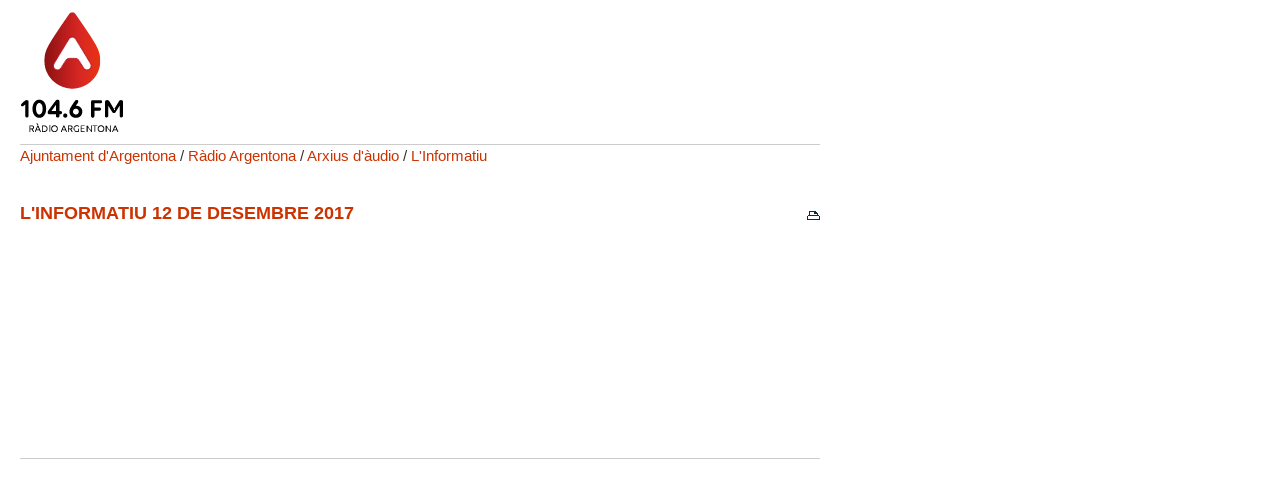

--- FILE ---
content_type: text/html; charset=ISO-8859-1
request_url: https://argentona.cat/fitxa.php?id=39379&per_imprimir=1
body_size: 11280
content:
<!DOCTYPE HTML PUBLIC "-//W3C//DTD HTML 4.01 Transitional//EN"
"http://www.w3.org/TR/html4/loose.dtd"><html lang="ca"><head><meta http-equiv="Content-Type" content="text/html; charset=iso-8859-1"><meta http-equiv="Expires" content="Mon, 26 Jul 1997 05:00:00 GMT"><meta http-equiv="Cache-Control" content="no-cache, must-revalidate"><meta http-equiv="pragma" content="nocache"><title>Ajuntament d'Argentona - L'Informatiu 12 de Desembre 2017</title><link rel="shortcut icon" type="image/vnd.microsoft.icon" href="web_favicon.ico"><link rel="icon" type="image/png" href="web_favicon.png"><meta http-equiv='Content-Style-Type' content='text/css'><meta http-equiv='Content-Script-Type' content='text/javascript'><meta name='description' lang='ca' content="Ràdio Argentona"><meta name='description' lang='es' content="Radio Argentona"><meta name='description' lang='en' content="Radio Argentona"><meta name='description' lang='fr' content="Radio Argentona"><meta name='keywords' lang='ca' content="Ràdio Argentona, comunicació, actualitat, ràdio en directe, programes"><meta name='keywords' lang='es' content="Radio Argentona, comunicación, actualidat, radio en directo, programas"><meta name='keywords' lang='fr' content="Mairie, ville, cité"><meta name='keywords' lang='en' content="City Hall, village, city, municipality"><meta name='language' content="ca"><base href='https://argentona.cat'><meta name='web_author' content='Ample24 SCCL - http://www.ample24.com'><meta name='author' content='Ajuntament d&#39;Argentona - https://argentona.cat'><meta property='og:title' content='L&#39;Informatiu 12 de Desembre 2017'><meta property='og:site_name' content='Ajuntament d&#39;Argentona'><meta property='og:url' content='https://argentona.cat/39379'><meta property='og:description' content='Ràdio Argentona'><!-- css inici --><!--[if lte IE 6]> 
      <style type='text/css'> 
         body { behavior: url('https://argentona.cat/img/htc/csshover3.htc'); } 
         img { behavior: url('https://argentona.cat/img/htc/iepngfix.htc'); }
      </style> 
      <script type='text/javascript' src='https://argentona.cat/img/htc/iepngfix_tilebg.js'></script>
      <![endif]--><!--[if lte IE 7]>
         <style>
            body { behavior: url('https://argentona.cat/img/htc/display-table.min.htc'); }
         </style>
      <![endif]-->

<script type='text/javascript' src='https://code.jquery.com/jquery-1.12.4.js'></script><script src="img/slides/slides.min.jquery.js"></script><style type='text/css'>


body, html { font-size: 16px; }
body * { 
   font-size: inherit; 
   font-family: inherit; 
   word-wrap: break-word; 
}

h1 { font-size: xx-large; }
h2 { font-size: x-large; }
h3 { font-size: large; }
h4 { font-size: medium; }
h5 { font-size: small; }
h6 { font-size: x-small; }

table, th, td { border-collapse: collapse; empty-cells: show; }

.sinopsi, .tall, .cos { clear: both; overflow: hidden; }

a.nolink { cursor: default; }

a.anchorTornada { padding-right: 14px; background: #fff url(img/link_amunt.gif) no-repeat center right; font-weight: normal; font-size: x-small; float: right; text-transform: none; }
a.ttdins { padding: 0; background-image: none; }
a label { cursor: pointer; }

abbr { cursor: help; }


   a.targetblank   { padding-right: 14px; background: transparent url(img/target_blank.gif)   no-repeat center right; }
   a.linkavall     { padding-right: 14px; background: transparent url(img/link_avall.gif)     no-repeat center right; }
   a.linkamunt     { padding-right: 14px; background: transparent url(img/link_amunt.gif)     no-repeat center right; }
   a.linkemail     { padding-right: 14px; background: transparent url(img/link_email.gif)     no-repeat center right; }
   a.linktel       { padding-right: 14px; background: transparent url(img/link_tel.png)       no-repeat center right; }
   a.linknota      { padding-right: 14px; background: transparent url(img/link_nota.gif)      no-repeat center right; cursor: help; }
   a.linkextern    { padding-right: 14px; background: transparent url(img/link_extern.gif)    no-repeat center right; }
   a.linkmapag     { padding-right: 11px; background: transparent url(img/link_mapag.gif)     no-repeat center right; }
   a.linkcomprimit { padding-right: 14px; background: transparent url(img/link_comprimit.gif) no-repeat bottom right; padding-top: 3px; }
   a.linkpdf       { padding-right: 22px; background: transparent url(img/link_pdf.gif)       no-repeat bottom right; padding-top: 3px; }
   a.linkdoc       { padding-right: 22px; background: transparent url(img/link_doc.gif)       no-repeat bottom right; padding-top: 3px; }
   a.linkxls       { padding-right: 22px; background: transparent url(img/link_xls.gif)       no-repeat bottom right; padding-top: 3px; }
   

p, ul { margin: 1em 0px 0px 0px; } 
ol { margin-top: 1em; margin-bottom: 0px; }
p:first-child, ul:first-child, ol:first-child { margin-top: 0px; }
p + div, p + table { margin-top: 1em; }
p:first-child + div, p:first-child + table { margin-top: 0px; }
p > img.tips { margin-top: 1em; }

.tipstitol { display: block; }
.tipstitol + p { margin-top: 0px; }

iframe, audio, video { display: block; clear: both; overflow: hidden; border: 0; padding: 0; margin: 0; }
video { max-width: 100%; height: auto; }

li { margin-bottom: 0.7em; }

address { font-style: normal; }
form { display: inline; }

a img { border: none; }

img.nofloat { vertical-align: middle; }

figure.image {
        display: inline-block;
        border: 1px solid #ccc;
        margin: 0 2px 0 1px;
        background: #f9f9f9;
   text-align: center;
}

@media screen and (min-width: 600px) {
   div.floatleft,
   p.floatleft,
   figure.align-left,
   img.align-left,
   img.floatleft,  
   img[style*='float: left;']  { 
      display: block; 
      margin: 0.3em 1em 0.4em 0; 
      clear: both; 
      float: left;  
   }

   div.floatright,
   p.floatright,
   figure.align-right,
   img.align-right,
   img.floatright, 
   img[style*='float: right;'] { 
      display: block; 
      margin: 0.3em 0 0.4em 1em; 
      clear: both; 
      max-width: 60%;
      float: right; 
   }
}

@media screen and (max-width: 599px) {
   div.floatleft,
   p.floatleft,
   figure.align-left,
   img.align-left,
   img.floatleft,  
   img[style*='float: left;']  { 
      display: block; 
      margin: 5px auto; 
      clear: both; 
      float: none !important;  
   }

   div.floatright,
   p.floatright,
   figure.align-right,
   img.align-right,
   img.floatright, 
   img[style*='float: right;'] { 
      display: block; 
      margin: 5px auto; 
      clear: both; 
      float: none !important; 
   }
}

figure.image.align-center {
   display: table;
   margin-left: auto;
   margin-right: auto;
}

figure.image img {
        margin: 8px 8px 0 8px;
}

figure.image figcaption {
        margin: 6px 8px 6px 8px;
        text-align: center;
}
 
div.fotopeu { padding: 2px 0px; }
div.fotoambpeu { border-bottom: 1px solid #ccc; margin-bottom: 10px; }
div.fotoambpeu .fotopeulink { float: right; display: block; width: 22px; height: 18px; background: url(img/sencera1.png) right center no-repeat; text-decoration: none; }
div.fotoambpeu .fotopeulink:hover { background-image: url(img/sencera2.png); text-decoration: none; }
div.fotoambpeu .fotopeutxt { color: #999; line-height: 18px; }

.dnone { display: none; }
.dinline { display: inline; }
.dblock { display: block; }
.clear { clear: both; }
.underline { text-decoration: underline; }
.line-through { text-decoration: line-through; }

strong, b { font-weight: 700; }

strong[data-gruix='100'] { font-weight: 100; }
strong[data-gruix='200'] { font-weight: 200; }
strong[data-gruix='300'] { font-weight: 300; }
strong[data-gruix='400'] { font-weight: 400; }
strong[data-gruix='500'] { font-weight: 500; }
strong[data-gruix='600'] { font-weight: 600; }
strong[data-gruix='700'] { font-weight: 700; }
strong[data-gruix='800'] { font-weight: 800; }
strong[data-gruix='900'] { font-weight: 900; }


.smallcaps { font-variant: small-caps; }
.monospace { font-family: Courier, 'Lucida Console', monospace; }

.div_left  { display: block; overflow: hidden; clear: left; float: left;  width: 40%; margin: 5px 10px 5px 0px; padding: 4px 6px; border: 1px solid #999; }
.div_right { display: block; overflow: hidden; clear: right; float: right; width: 40%; margin: 5px 0px 5px 10px; padding: 4px 6px; border: 1px solid #999; }

.bloc_dreta    { clear: both; float : right; width : 40%; border : 1px solid #999; padding : 6px; margin : 0px 0px 0px 8px; }
.bloc_esquerra { clear: both; float : left; width : 40%; border : 1px solid #999; padding : 6px; margin : 0px 8px 0px 0px; }



.PX1px { font-size: 0.063rem; }
.PX2px { font-size: 0.125rem; }
.PX3px { font-size: 0.188rem; }
.PX4px { font-size: 0.250rem; }
.PX5px { font-size: 0.313rem; }
.PX6px { font-size: 0.375rem; }
.PX7px { font-size: 0.438rem; }
.PX8px { font-size: 0.500rem; }
.PX9px { font-size: 0.563rem; }
.PX10px { font-size: 0.625rem; }
.PX11px { font-size: 0.688rem; }
.PX12px { font-size: 0.750rem; }
.PX13px { font-size: 0.813rem; }
.PX14px { font-size: 0.875rem; }
.PX15px { font-size: 0.938rem; }
.PX16px { font-size: 1.000rem; }
.PX17px { font-size: 1.063rem; }
.PX18px { font-size: 1.125rem; }
.PX19px { font-size: 1.188rem; }
.PX20px { font-size: 1.250rem; }
.PX21px { font-size: 1.313rem; }
.PX22px { font-size: 1.375rem; }
.PX23px { font-size: 1.438rem; }
.PX24px { font-size: 1.500rem; }
.PX25px { font-size: 1.563rem; }
.PX26px { font-size: 1.625rem; }
.PX27px { font-size: 1.688rem; }
.PX28px { font-size: 1.750rem; }
.PX29px { font-size: 1.813rem; }
.PX30px { font-size: 1.875rem; }
.PX31px { font-size: 1.938rem; }
.PX32px { font-size: 2.000rem; }
.PX33px { font-size: 2.063rem; }
.PX34px { font-size: 2.125rem; }
.PX35px { font-size: 2.188rem; }
.PX36px { font-size: 2.250rem; }
.PX37px { font-size: 2.313rem; }
.PX38px { font-size: 2.375rem; }
.PX39px { font-size: 2.438rem; }
.PX40px { font-size: 2.500rem; }
.PX41px { font-size: 2.563rem; }
.PX42px { font-size: 2.625rem; }
.PX43px { font-size: 2.688rem; }
.PX44px { font-size: 2.750rem; }
.PX45px { font-size: 2.813rem; }
.PX46px { font-size: 2.875rem; }
.PX47px { font-size: 2.938rem; }
.PX48px { font-size: 3.000rem; }
.PX49px { font-size: 3.063rem; }
.PX50px { font-size: 3.125rem; }
.PX51px { font-size: 3.188rem; }
.PX52px { font-size: 3.250rem; }
.PX53px { font-size: 3.313rem; }
.PX54px { font-size: 3.375rem; }
.PX55px { font-size: 3.438rem; }
.PX56px { font-size: 3.500rem; }
.PX57px { font-size: 3.563rem; }
.PX58px { font-size: 3.625rem; }
.PX59px { font-size: 3.688rem; }
.PX60px { font-size: 3.750rem; }
.PX61px { font-size: 3.813rem; }
.PX62px { font-size: 3.875rem; }
.PX63px { font-size: 3.938rem; }
.PX64px { font-size: 4.000rem; }
.PX65px { font-size: 4.063rem; }
.PX66px { font-size: 4.125rem; }
.PX67px { font-size: 4.188rem; }
.PX68px { font-size: 4.250rem; }
.PX69px { font-size: 4.313rem; }
.PX70px { font-size: 4.375rem; }
.PX71px { font-size: 4.438rem; }
.PX72px { font-size: 4.500rem; }
.PX73px { font-size: 4.563rem; }
.PX74px { font-size: 4.625rem; }
.PX75px { font-size: 4.688rem; }
.PX76px { font-size: 4.750rem; }
.PX77px { font-size: 4.813rem; }
.PX78px { font-size: 4.875rem; }
.PX79px { font-size: 4.938rem; }
.PX80px { font-size: 5.000rem; }
.PX81px { font-size: 5.063rem; }
.PX82px { font-size: 5.125rem; }
.PX83px { font-size: 5.188rem; }
.PX84px { font-size: 5.250rem; }
.PX85px { font-size: 5.313rem; }
.PX86px { font-size: 5.375rem; }
.PX87px { font-size: 5.438rem; }
.PX88px { font-size: 5.500rem; }
.PX89px { font-size: 5.563rem; }
.PX90px { font-size: 5.625rem; }
.PX91px { font-size: 5.688rem; }
.PX92px { font-size: 5.750rem; }
.PX93px { font-size: 5.813rem; }
.PX94px { font-size: 5.875rem; }
.PX95px { font-size: 5.938rem; }
.PX96px { font-size: 6.000rem; }
.PX97px { font-size: 6.063rem; }
.PX98px { font-size: 6.125rem; }
.PX99px { font-size: 6.188rem; }
.PX100px { font-size: 6.250rem; }
.PX101px { font-size: 6.313rem; }
.PX102px { font-size: 6.375rem; }
.PX103px { font-size: 6.438rem; }
.PX104px { font-size: 6.500rem; }
.PX105px { font-size: 6.563rem; }
.PX106px { font-size: 6.625rem; }
.PX107px { font-size: 6.688rem; }
.PX108px { font-size: 6.750rem; }
.PX109px { font-size: 6.813rem; }
.PX110px { font-size: 6.875rem; }
.PX111px { font-size: 6.938rem; }
.PX112px { font-size: 7.000rem; }
.PX113px { font-size: 7.063rem; }
.PX114px { font-size: 7.125rem; }
.PX115px { font-size: 7.188rem; }
.PX116px { font-size: 7.250rem; }
.PX117px { font-size: 7.313rem; }
.PX118px { font-size: 7.375rem; }
.PX119px { font-size: 7.438rem; }
.PX120px { font-size: 7.500rem; }
.PX121px { font-size: 7.563rem; }
.PX122px { font-size: 7.625rem; }
.PX123px { font-size: 7.688rem; }
.PX124px { font-size: 7.750rem; }

.xx_small  { font-size: xx-small; }
.x_small   { font-size: x-small; }
.small     { font-size: small; }
.medium    { font-size: medium; }
.large     { font-size: large; }
.x_large   { font-size: x-large; }
.xx_large  { font-size: xx-large; }
.smaller   { font-size: smaller; }
.larger    { font-size: larger; }

span.tips_anotacio { position: relative; z-index: 25; text-decoration: none; }
span.tips_anotacio:hover { z-index: 26; background-color: transparent;}
span.tips_anotacio span.anotacio-tit { 
   white-space: nowrap; 
   background: #def url(img/anotacio.gif) center right no-repeat; 
   border: 1px solid #def; 
   padding: 0px 14px 0px 1px; 
   cursor: help; 
}
span.tips_anotacio:hover span.anotacio-tit { background-color: #cde; border: 1px solid #bcd; padding: 0px 14px 0px 1px; }
span.tips_anotacio span.anotacio-par { display: none; }
span.tips_anotacio span.anotacio-def { display: none; font-size: small; }
span.tips_anotacio.hover span.anotacio-def { 
  display: block; 
  padding: 3px; 
  border: 1px solid #cba; 
  background-color: #fed;
  color: #666;
  margin-left: 0em;
  margin-top: 0em;
  position: absolute;
  top: 1.5em;
  left: 0em;
  width: 20em;
}

p.tips_list_item { 
   display: list-item; 
   margin-left: 2em; 
}

hr { margin: 10px 0px; padding: 0px; border: 0px solid #000; border-bottom-width: 1px; }
hr.doble { padding-top: 1px; border-top-width: 1px; }

.right   { text-align: right; }
.left    { text-align: left; }
.center  { text-align: center; }
.justify { text-align: justify; }
.full    { text-align: justify; }

blockquote { 
   color: #666;
   margin: 50px 0px 50px 80px;
   font-size: x-large;
   font-style: italic;
   position: relative;
}

blockquote::before {
    content: '\201d';
    font-family: georgia, times, serif;
    color: #CCC;
    font-size: 7em;
    font-weight: 900;
    opacity: .3;
    position: absolute;
    top: -.25em;
    left: -.2em;
}


table.voraNNN, table.voraNNN th, table.voraNNN td { border: 1px solid; border-collapse: collapse; padding: 1px 2px; }
table.vora000, table.vora000 th, table.vora000 td { border-color: #000; }
table.vora333, table.vora333 th, table.vora333 td { border-color: #333; }
table.vora666, table.vora666 th, table.vora666 td { border-color: #666; }
table.vora999, table.vora999 th, table.vora999 td { border-color: #999; }
table.voraCCC, table.voraCCC th, table.voraCCC td { border-color: #CCC; }
table.voraFFF, table.voraFFF th, table.voraFFF td { border-color: #FFF; }

ul.UL1, ul.UL2, ul.UL3, ul.UL2 ul, ul.UL3 ul, ul.UL1 li, ul.UL2 li, ul.UL3 li { margin: 0; padding: 0; } 
ul.UL1 ul.nivell1 { display: none; }
ul.UL2 ul.nivell2 { display: none; }
ul.UL3 ul.nivell3 { display: none; }

li.fitxa_solsnom .cos_fitxa { display: none; }

.xdebug-error { position: relative; z-index: 9999; }



@media print { #JSIMPRIMIR { display: none; }}
#JSIMPRIMIR img { float: right; margin-left: 5px; background-image: url(img/print1.gif); }
#JSIMPRIMIR img:hover { background-image: url(img/print2.gif); }

      .translated-ltr #gttt_1,
      .translated-ltr #ESENFR { 
         display: none !important; 
      }
      .gttt { z-index: 24; position: relative; display: inline-block; overflow: visible; }
      .gttt .gttt_info, .gttt:hover .gttt_info { z-index: 25; position: absolute; top: 0px; left: 0px; text-align: left; }
      .gttt_titol { position: relative; z-index: 26; }
      .gttt_info_n { height: 12em; display: block; white-space: nowrap; border: 1px solid #666; background-color: #fff; padding: 2px; }
      .gttt_info_n { width: 12em; overflow: auto; overflow-x: hidden; overflow-y: auto; }
      .gttt_info_n a, .gttt_info_n span.gt_ico { padding: 0px 4px; color: #000; } 
      .gttt_info_n a:hover { background-color: #ccc; color: #000; }
      .gttt_info_n a span.gt_codi { font-family: monospace; }
      
         .gttt .gttt_info { display: none; }
         .gttt:hover .gttt_info { display: block; }
         
</style>

<style type='text/css'>
   
   

.per_t_classe { color: #fff; display: inline-block; font-weight: bold; padding: 2px 4px; text-align: center; }

.T9_FFBA00 { color: #fff; background-color: #FFBA00; }
.T9_78B234 { color: #fff; background-color: #78B234; }
.T9_FE8555 { color: #fff; background-color: #FE8555; }
.T9_62A2D2 { color: #fff; background-color: #62A2D2; }
.T9_8972D2 { color: #fff; background-color: #8972D2; }

.per_tag_classe { display: inline-block; border-top: 2px solid #fff; font-weight: bold; text-transform: uppercase; }

.tag_323E34 { color: #323E34; border-color: #323E34; }
.tag_F0C53B { color: #F0C53B; border-color: #F0C53B; }
.tag_409EFF { color: #409EFF; border-color: #409EFF; }
.tag_0C3D82 { color: #0C3D82; border-color: #0C3D82; }
.tag_7C5DE7 { color: #7C5DE7; border-color: #7C5DE7; }
.tag_35CC80 { color: #35CC80; border-color: #35CC80; }
.tag_008045 { color: #008045; border-color: #008045; }
.tag_A4CD41 { color: #A4CD41; border-color: #A4CD41; }
.tag_738D1B { color: #738D1B; border-color: #738D1B; }
.tag_FF9C45 { color: #FF9C45; border-color: #FF9C45; }
.tag_7F2010 { color: #7F2010; border-color: #7F2010; }
.tag_CE4A35 { color: #CE4A35; border-color: #CE4A35; }
.tag_FF8675 { color: #FF8675; border-color: #FF8675; }
.tag_7D365D { color: #7D365D; border-color: #7D365D; }
.tag_F4B20A { color: #F4B20A; border-color: #F4B20A; }


.per_cc_classe { color: #fff; display: inline-block; padding: 2px 4px; text-align: center; }
.cc132_FFBA00 { color: #fff; background-color: #FFBA00; }
.cc132_78B234 { color: #fff; background-color: #78B234; }
.cc132_FE8555 { color: #fff; background-color: #FE8555; }
.cc132_62A2D2 { color: #fff; background-color: #62A2D2; }
.cc132_8972D2 { color: #fff; background-color: #8972D2; }
.cc132_801F0F { color: #fff; background-color: #801F0F; }
.cc132_173C80 { color: #fff; background-color: #173C80; }



.tipstitol0  {
   display: block;
   clear: both;
}
.tipstitol0 .ttdins {
   display: inline-block;
   font-weight: 600; 
   font-size: 18px;
   color: #ff9900; 
   text-transform: uppercase;
   text-decoration: none;
}
.tipstitol0 a.ttdins:hover { 
   color: #2c322c !important; 
}



.tipstitol1 {
   display: block;
   clear: both;
}
.tipstitol1 .ttdins {
   display: inline-block;
   font-weight: 600; 
   font-size: 18px;
   color: #2c322c;
   text-transform: uppercase;
   text-decoration: none;
}
.tipstitol1 a:hover { 
   color: #ff9900; 
}

.tipstitol2 .ttdins {
   display: block;
   clear: both;
   font-family: 'Titillium Web', arial, sans-serif;
   font-weight: 600;
   text-transform: uppercase;
   text-decoration: none;
   text-align: center;
   padding: .375rem .75rem;
   font-size: 1rem;
   line-height: 1.5;
   border-radius: .25rem;
   margin-bottom: .5em; 
   background-color: #cc3300;
   color: #FFFFFF;
}
.tipstitol2 a.ttdins:hover { 
   background-color: #8C2300 !important; 
   color: #FFFFFF !important; 
}


.tipstitol3,
.tipstitol4 {
   display: inline-block;
   margin-left: .25rem; 
   margin-right: .25rem; 
}

.tipstitol3 .ttdins,
.tipstitol4 .ttdins {
   display: inline-block;
   font-family: 'Titillium Web', arial, sans-serif;
   font-weight: 600;
   text-transform: uppercase;
   text-decoration: none;
   padding: .375rem .75rem;
   font-size: 1rem;
   line-height: 1.5;
   border-radius: .25rem;
}

.tipstitol3 .ttdins { 
   background-color: #DDDDDD; 
   color: #000000; 
 }
.tipstitol4 .ttdins { 
   background-color: #2C322C; 
   color: #FFFFFF; 
}

.tipstitol3 a:hover,
.tipstitol4 a:hover { 
   background-color: #999999; 
   color: #FFFFFF !important; 
 }



.tipstitol5 {
   display: block;
}
.tipstitol5 .ttdins {
   display: inline-block;
   clear: both;
   font-weight: 600; 
   font-size: 18px;
   color: #359444; 
   text-transform: uppercase;
   text-decoration: none;
}
.tipstitol5 a:hover { 
   color: #FF9900; 
}

.tipstitol6 {
   display: inline-block;
}

.tipstitol6 .ttdins {
   display: inline-block;
   margin-left: .25rem; 
   margin-right: .25rem; 
   padding: .375rem .5rem;
   line-height: 1.5;
   font-family: 'Titillium Web', arial, sans-serif;
   font-size: 15px;
   font-weight: 400;
   border-radius: .25rem;
   background-color: #2C322C;
   color: #FFFFFF;
   text-transform: uppercase;
   text-decoration: none;
   text-align: center;
}

.tipstitol6 a.ttdins:hover {
   background-color: #999999 !important;
   color: #FFFFFF !important;
}


   
   
    b, strong { font-weight: 600!important; }
   
    div.popup {
        width: 320px;
    }
    div.popup .filtre div {
        margin-top: 0 !important;
    }
    .justify { text-align: left !important; }

    #avissos a { color:#2E322F!important; }
    
    
    /*
    ################
        RESPONSIVE ANGEL
    ################
    */
    /*html {
    -webkit-box-sizing: border-box;
    -moz-box-sizing: border-box;
    box-sizing: border-box;

    }
    *, *:before, *:after {
    -webkit-box-sizing: inherit;
    -moz-box-sizing: inherit;
    box-sizing: inherit;

    }*/

    iframe, object, embed { max-width: 100%; }
    .resum img, .cos img, .cos_fitxa img, .agenda img, img.dusuari, 
    img.floatright, img.floatleft, img.nofloat { max-width: 100%; height: auto;  }
    .resum table, .cos table, .cos_fitxa table, .presentacio table, .estructura table, .estructura2 table { width: 100%; }
    div.pertable { overflow-x: auto; }

    .go-top {
        position: fixed;
        bottom: 1em;
        right: 1em;
        display: none;
    }
    
    
   
   html { background-color: #fff; }
   body { 
      font-family: 'Titillium Web', arial, sans-serif; 
      padding: 0px; margin: 0px; 
      background-color: #fff;
      color: #333; 
      font-size: 15px;
      line-height: 1.428;
   }
   
   .publicada {
      font-size: 14px !important;
      color: #909a91;
      margin-top: .5em;
   }
   div.perimprimir img {
      padding-top: 8px;
      padding-right: .5em;
   }
   .perimprimir {
      text-align: right;
   }
   body.perimprimir {
      text-align: left;
   }
   
   a { text-decoration: none; color: #cc3300; }
   a:hover { color: #8C2300 !important; text-decoration: none; }
   a.linkmapag { padding: 1px 18px 1px 0px; background-image: url(grafics2018/aqui.png); }
   a.linkmapag { padding: 1px 18px 1px 0px; background-image: url(grafics2018/aqui.png); }
   a.linkpdf { background-image: url(grafics2018/link_pdf.png); }
   a.linkdoc { background-image: url(grafics2018/link_doc.png); }
   a.linkxls { background-image: url(grafics2018/link_xls.png); }

   a.linkavall     { background-image: url(grafics2018/link_avall.png); padding-right: 20px; }
   a.linkamunt     { background-image: url(grafics2018/link_amunt.png); padding-right: 20px; }

   div.fotoambpeu { border-bottom: 2px solid #E2E2E2; }

   img { max-width: 100%; height: auto; }
   iframe, object, embed { max-width: 100%; }
   
   hr { margin: 0; margin-top: 1rem; margin-bottom: 1rem; border-color: #b9c0ba !important; }
   
   .btn-argentona { display: block; color: #fff; background-color: #cc3300; border-color: #cc3300; text-transform: uppercase; font-weight: 600; margin-bottom: .5em; }
   .btn-argentona:hover { color: #fff !important; background-color: #8C2300; border-color: #8C2300; }
   .btn-argentona2 { color: #2c322d; background-color: #fff; border-color: #fff; text-transform: uppercase; font-weight: 400; padding: .375rem 0; }
   .btn-argentona2:hover { color: #ff9900 !important; }
   .btn-argentona4, .btn-argentona4 a { color: #fff; background-color: #2c322c; border-color: #2c322c; text-transform: uppercase; font-weight: 400; }
   .btn-argentona4:hover, .btn-argentona4 a:hover { color: #ccc !important; }
   .form_pregunta .btn-argentona { display: inline; }
   
    /*
    ################
        GENERALS I AUXILIARS
    ################
    */
    * {
        font-size: 15px;
        line-height: 1.428;
    }
    
    .TITOL2 {
        color: #2c322c;
        font-size: 18px;
        font-weight: 600;
    }
    .MT1 { margin-top: 1em; }
    .MT2 { margin-top: 2em; }
    .MB03 { margin-bottom: .3em; }
    .MB1 { margin-bottom: 1em; }
    .MB2 { margin-bottom: 2em; }
    .PB2 { padding-bottom: 2em;}
    .P1 { padding: 1em; }
    .LINIA { border-top: 1px solid #909A91; height: 1px; }
    
    .btn-facebook { background: url(grafics2018/afacebook1.png) no-repeat 0 0; width: 30px; height: 29px; }
    .btn-facebook:hover { background-image: url(grafics2018/afacebook2.png); background-color: transparent; border-color: #fff; }
    .btn-twitter { background: url(grafics2018/atwitter1.png) no-repeat 0 0; width: 30px; height: 29px; }
    .btn-twitter:hover { background-image: url(grafics2018/atwitter2.png);  background-color: transparent; border-color: #fff; }
    .btn-instagram { background: url(grafics2018/ainstagram1.png) no-repeat 0 0; width: 30px; height: 29px; }
    .btn-instagram:hover { background-image: url(grafics2018/ainstagram2.png); background-color: transparent; border-color: #fff; }
    .btn-rss { background: url(grafics2018/arss1.png) no-repeat 0 0; width: 30px; height: 29px; }
    .btn-rss:hover { background-image: url(grafics2018/arss2.png); background-color: transparent; border-color: #fff; }
    

    
    /*
    ################
        CAPSALERA
    ################
    */
    #CAPSALERA {
        padding-top: .2em;
    }
    #CAPSALERA #CAPTRANS {
        margin-top: 1em;
    }
    
    
    
    
    
    /*
    ################
        TITOLS
    ################
    */
    .TITOLBLOC,
    .titol-interior {
        font-size: 24px;
        font-weight: 600;
        text-transform: uppercase;
    }
    .TITOLBLOC a {
        color: #000;
    }



    /*
    ################
        MENUS LATERALS DE PORTADA
    ################
    */
    .MENULATERALPORTADA .UL1 {
        list-style-type: none;
    }
    .MENULATERALPORTADA .UL1 a {
        text-transform: uppercase;
        color: #535f55;
    }

        
        


    /*
    ################
        GOOGLE TRANSLATE; CERCADOR I XARXES
    ################
    */
    #TRANS { margin: 0; padding: 0; text-align: left; }
    #TRANS span.GT { margin-right: 10px; color: #333; vertical-align: middle; }
    #TRANS a.GT { color: #666; }
    #TRANS ul { list-style-type: none; padding-left: 0}
    #TRANS ul li { margin-bottom: 0; }



    /*
    ################
        MINI CERCADOR
    ################
    */
    .form-control {
        border-radius: none;
        border-color: #e3e6e4;
        padding: .275rem .4rem;
        font-size: 13px;
    }
    #COLUMNA2 .form-control {
        border-color: #d7dbd7;
    }
    #CERCADORLOCAL .input-group {
        width: 210px;
        height: 27px;
    }
    #CERCADORLOCAL .form-control,
    #CERCADORLOCAL .input-group-append {
        height: 27px;
    }
    #CERCADORLOCAL #ENVIAR {
        border: 0;
        padding-top: 0;
        padding-bottom: 0;
        background: transparent;
    }



    /*
    ################
        XARXES SOCIALS
    ################
    */
    .BTN {
        padding: 0 .25rem !important;
        background-color: #fff;
        border-color: #fff;
    }
    #proposta_alta .BTN { background-color: #00953e; border-color: #00953e; }




    /*
    ################
        MENÚ PRINCIPAL
    ################
    */
    #dmenus8 {
        width: 100%
    }
    #dmenus8 li {
        width: 100%;

        border-top: 1px solid #909A91;
        padding: .4em 0;
        margin-right: 2%;
    }
    .navbar {
        padding: 0;
    }
    #dmenus8 li a {
        color: #2E322F;
        font-size: 18px;
        font-weight: 600;
    }
    .bg-light { background-color: #fff !important; }

        
        
    /*
    ################
        MENÚ GRAN PEU
    ################
    */
    #DMENUSBAIX ul {
        list-style-type: none;
    }
    #dmenus9 li.nivell0 a.nivell0 {
        padding: 0;
    }
    #dmenus9 li.nivell0 ul.nivell1 {
        margin-top: 1em;
    }
    #dmenus9 li.nivell0 ul li a {
        color: #404841;
    }




    /*
    ################
        PEU
    ################
    */
    #PEU {
        margin-top: 2em;
        padding-top: 1em;
        padding-bottom: 0.5em;
        color: #fff;
        background-color: #1a1c1b;
        text-align: left;
    }
    #PEU a { color: #fff; }
    #dmenus7 {
        height: 100%;
        padding-bottom: 0.5em;

        list-style-type: none;
    }
    #dmenus7 li:before {
        padding: 0 0.2em;
        content: '|';
    }
    #dmenus7 li.ultim:before {
        content: '';
    }
    
    
    
    
    /*
    ################
        XARXES SOCIALS RESUMS
    ################
    */
    img.x_socials {
        border: 0 !important;
        padding: 0 !important;
        margin: .5em .5em 0 0 !important;
    }
    
    
    
    
    /*
    ################
        AGENDA
    ################
    */
    table td, .table th {
        padding: .4rem !important;
        border-top: 0!important;
    }
    .table thead th,
    .table thead td {
        border-top: 0 !important;
        border-bottom: 0 !important;
    }
    caption {
        caption-side: top;
        padding-top: 0;
        color: #333;
        font-size: 18px;
        font-weight: 600;
    }
    .TIPUSDACTE { text-transform: uppercase; }
    .mini_calendari_agenda table td, .mini_calendari_agenda table th {
        border-top: 1px solid #B9C0BA !important;
    }

    .textos_espais_text6 {
       display: none;
    }
    #bodyportada0 .textos_espais_text6 {
      display: block;
    }
    #bodyportada0 .textos_espais_text6 p {
      margin: 20px 0;
      color: #333;
      padding: 10px;
      background-color: #FFA249;
    }
    #bodyportada0 .textos_espais_text6 p:first-child {
      background-color: #297635;
    }
    .textos_espais_text6 a { color: #fff !important; }
    .textos_espais_text6 a:hover { color: #000 !important; }

    .calendari_agenda table td, .calendari_agenda table th {
        border-top: 1px solid #B9C0BA !important;
    }

    .txt_mesnoticies .resum {
        margin-bottom: 1em;
    }

   .txt_mesnoticies div.imatge_associada,
   .txt_propostes div.imatge_associada {
      width: 100%;
      height: 0px;
      padding-top: 75%;
      position: relative;
   }
   
   .txt_propostes div.imatge_associada .evid0,
   .txt_propostes div.imatge_associada img,
   .txt_mesnoticies div.imatge_associada .evid0,
   .txt_mesnoticies div.imatge_associada img {
      position: absolute; top: 0; right: 0; bottom: 0; left: 0; width: 100%; height: 100%; object-fit: cover;   
   }
      
   .txt_propostes div.imatge_associada .evid,
   .txt_mesnoticies div.imatge_associada .evid {
      position: static;
   }
      













   #ESCUT { padding: 0; margin: 0; width: 105px; height: 124px; background: url(grafics2018/logo-radio.png) no-repeat top left; }
        .formtext {
            color: #2e322f; 
            font-family:'Titillium Web', arial, sans-serif;
        }
        .formmenus {
            border: 1px solid  #2e322f;
            background-color: #fff;
            padding: .5em;
        }
        fieldset.border2 { border: 1px solid #ccc !important; }
        
        
        .CONTAINERGRAN { display: none; }

        .titol-interior, 
        #dmenus10 li.nivell0 a.nivell0,
        #dmenus6 li.nivell0 a.nivell0 { 
            margin-bottom: 1em; 
        }
        
        .AMBBORDER { border: 1px solid #b9c0ba; margin-bottom: 1em; }
        
        #CAMINET a { color: #414942; }
        
        #LATERALINTERIOR ul { list-style-type: none; }
        #LATERALINTERIOR li a,
        #LATERALINTERIOR li span { text-transform: uppercase; color: #414942; }
        #LATERALINTERIOR li.nivell0 .nivell0 { display: block; font-size: 24px; font-weight: 600; color: #333; }
        #LATERALINTERIOR ul.nivell1 li { padding-bottom: .5em;}
        
        #COSINTERIOR #COLUMNA2 { font-size: 17px !important; }
        #COSINTERIOR #COLUMNA2 .cercador { font-size: 15px !important; }
        #COSINTERIOR #COLUMNA3 { margin-top: 4em; }
        
        .titol-estructura { text-align: center; font-weight: 700; text-transform: uppercase; margin-bottom: 1em; }
        #COSINTERIOR #COLUMNA2 .capsalera .eltitol {
            color: #cc3300;
            font-size:32px;
            text-transform: none;
        }
        .bodytema2 #COSINTERIOR #COLUMNA2 .capsalera .eltitol {
            color: #ff9900;
        }
        #COSINTERIOR #COLUMNA2 .capsalera .sotstitol {
            font-size: 22px;
        }
        #COSINTERIOR #COLUMNA2 .capsalera div {
            margin-bottom: 1em;
        }
        
         #COSINTERIOR #COLUMNA2 .capsalera .str_tags {
            display: none;
         }
         
         .bodyarea6 #COSINTERIOR #COLUMNA2 .capsalera .str_tags {
            display: block;
            margin-top: -0.8em;
         }
         
         #bodytema89 .tags_i_data {
            display: none;
         }
         #bodytema89 .destaquem .separador {
            border: none;
            padding: 0; 
            margin: 0;
            height: 10px;
         }

         .titol .str_tag,
         .str_tags .str_tag {
            text-transform: uppercase;
            text-decoration: overline;
            font-size: 13px;
            font-weight: 600;
         }
         .titol .str_tag {
            font-size: 18px;
         }
         
         .str_tags .coma {
            display: inline-block;
            width: 10px;
         }
        
         .bodyetiqueta .icercat-arees {
            display: none;
         }


        div.popup td.titol {
            font-size: 14px;
            color: #fff;
            background-color: #2c322c;

        }
        div.popup td.drag, div.popup td.tancar {
            background-color: #2c322c;
        }
        div.popup .cos {
            background-color: #fff;
            font-size: 14px;
        }
        
        ul.llista-fitxes,
        .llistat ul,
        .llistat li {
            list-style-type: none;
            padding-left: 0;
        }
        .fitxes .llista-fitxes .eltitol {
            font-weight: 600;
        }
        .llistat li li {
            margin-left: 1em;
        }
        
        
        /*
        ################
            PAGINADORS
        ################
        */
        .lt, .gt { display: none; }
        .seguent { text-align: right; }
        .ant-seg-dalt { display: none; }
        
        
        /*
        ################
            AGENDA
        ################
        */
        #COLUMNA3 #AGENDA {
            margin-top: 1em;
        }
        
        #bodytema2 #COLUMNA2 a { color: #ff9900; }
        #bodytema2 #COLUMNA2 a:hover { color: #000!important; }
        
        .bodytema .TIPUSDACTE { font-size: 15px; }
        .menu-filtres {
            margin-bottom: 1em;
            text-align: right;
        }
        a.filtre {
            font-size: 15px;
            text-transform: uppercase;
            color: #535F55 !important;
        }
        .menu-filtres .filtre::before {
            display: inline-block;
            content: '|';
            padding: 0 .2em;
        }
        .menu-filtres .primer::before {
            content: '';
        }
        
        .DATAACTE,
        #DATAACTE {
            text-transform: uppercase;
            font-size: 15px;
        }
        .DATAACTE .DS,
        #DATAACTE .DS {
            font-weight: 700;
        }
        .DATAACTE .DM,
        #DATAACTE .DM {
            font-size: 50px;
            color: #ff9900;
            font-weight: 700;
        }
        #COLUMNA3 #DATAACTE,
        #DETALLACTE {
            text-align: center;
        }
        .llistat .DETALLDOCUMENT {
            font-size: 15px;
        }
        .agenda-taula .titol {
            font-size: 22px;
            font-weight: 600;
        }
        .agenda-taula .titol_detallagenda:after {
            content: ':';
        }
        #COLUMNA3 .titol_detallagenda {
            display: block;
            text-transform: uppercase;
            border-top: 1px solid #b9c0ba;
            margin-top: .5em;
            padding-top: .5em;
        }
        #COLUMNA2 .sinopsi {
            border-top: 1px solid #b9c0ba;
            border-bottom: 1px solid #b9c0ba;
            font-weight: 600;
            margin-bottom: .5em;
            padding: .5em 0;
        }
        
        
        
        /*
        ################
            MINI CALENDARI INTERIOR
        ################
        */
        .mesanterior {
            width: 28px;
            height: 28px;
            background: url(grafics2018/ico_endarrera_taronja.png) no-repeat 0 0;
        }
        .mesanterior:hover { background-image: url(grafics2018/ico_endarrera.png) }
        .messeguent  {
            width: 28px;
            height: 28px;
            background: url(grafics2018/ico_endavant_taronja.png) no-repeat 0 0;
        }
        .messeguent:hover { background-image: url(grafics2018/ico_endavant.png) }
        .calendari_agenda table td, .calendari_agenda .table th {
            padding: 0.25rem !important;
        }
        .calendari_agenda tr.primer td {
            border-top: 0 !important;
        }
        .calendari_agenda .navegacio {
            padding-bottom: .5em;
        }
        .calendari_agenda .mesactual {
            color: #333;
            font-size: 18px;
            font-weight: 600;
        }
        .calendari_agenda .anar, .calendari_agenda table .noanar {
            text-align: center;
            width: 27px;
            height: 27px;
            padding-top: 2px;
            display: block;
        }
        .calendari_agenda table a {
            color: #000;
            font-weight: 600;
        }
        .anar {
            background: transparent url(grafics2018/punt-agenda.jpg) no-repeat 50% 100%;
        }
        .avui {
            background: transparent url(grafics2018/fons-avui.png) no-repeat !important;
            color: #fff !important;
            padding-right: 2px;
        }

        #AGENDA table .anar,
        #AGENDA table .noanar {
            font-size: 15px;

            text-align: center;
            width: 27px;
            height: 27px;
            padding-top: 2px;
            display: block;
        }
        #AGENDA table a {
            color: #000;
            font-weight: 600;
        }
        .anar {
            background: transparent url(grafics2018/punt-agenda.jpg) no-repeat 50% 100%;
        }
        .avui {
            background: transparent url(grafics2018/fons-avui.png) no-repeat !important;
            color: #fff !important;
        }
        .avui:hover { color: #000!important; }
        
        
        #LATERALINTERIOR .text {
            border: 1px solid #b9c0ba;
            padding: 1em;
            text-align: center;
            margin-top: .5em;
        }
        

        .capsalera .titol {
            color: #333;
            font-size: 18px;
            text-transform: uppercase;
            font-weight: 600;
            margin-bottom: .5em;
        }
        
        
        
        /*
        ################
            FORMULARIS
        ################
        */
        label {
            font-family: 'Titillium Web', arial, sans-serif;
        }
        .formulari-explicacio {
            margin: .5em 0;
            font-size: 15px;
        }
        table.formulari-camps td {
            border-top: none !important;
        }
        .pregunta,
        .formulari-camps .form_pregunta {
            text-transform: uppercase;
            font-weight: 600;
        }
        
        .cboxes table td {
            padding: 0 .4em 0 0 !important;
        }
        .form_pregunta .btn { margin-top: -5px; }
        
        .destaquem ul.inc-fitxes { list-style-type: none; padding-left: 0;}
        .destaquem ul.inc-fitxes .inc-camp-fitxa .inc-titol-fitxa,
        .destaquem ul.inc-fitxes .inc-camp-fitxa .inc-cos-fitxa { display: inline-block; }
        .destaquem ul.inc-fitxes .inc-camp-fitxa .inc-titol-fitxa { font-weight: 600; }
        .destaquem ul.inc-fitxes .inc-camp-fitxa .inc-cos-fitxa { padding-left: .5em; }

        .bodyfitxes .llistat .icercat { display: none; }
        
        
        
        
        /*
        ################
            títols caegories
        ################
        */
        .titol-categoria1, .titol-categoria2 { text-transform: uppercase; }
        .llista-sub-categories li li li .titol-categoria2 { text-transform: none; }
    
            #FITXES_FLOTANTS {
                text-align: center;
            }
            #FCB_DRETA1 {
                margin-bottom: 2em;
            }
            ul.fitxes, li.fitxa { display: block; margin: 0; padding: 0; }
            .titol_fitxa {
                font-weight: 600;
            }
            .camp_fitxa {
                border-top: 1px solid #b9c0ba;
                margin-top: .5em;
                padding-top: .5em;
            }
            .fitxa_none .camp_fitxa {
                border-top: 0;
                padding-top: 0;
            }
        
            table.mini_calendari_agenda td, table.mini_calendari_agenda th,
            table.mes_calendari  td, table.mes_calendari th {
                padding: .2em 0 !important;
            }
    
      .TITOL_LLCATS { color: #333; font-size: 1.375rem; padding: 5px 0px; border-bottom: 2px solid #E2E2E2; margin-bottom: 5px; }
      .DIV_LLCATS ul, .DIV_LLCATS li  { display: block; margin: 0; padding: 0; }
      .DIV_LLCATS li a  { padding: 2px 0px; font-size: 1.063rem; text-transform: uppercase; display: block; border-bottom: 1px solid #E2E2E2; }
      .DIV_LLCATS ul.UL-1 { margin-left: 15px; }
      .DIV_LLCATS ul.UL-1 a { font-size: 0.938rem; }
      .titol-destaquem { display: none; }
      
            
            .btn-ivoox { background: url(grafics2018/aivoox1.png) no-repeat 0 0; width: 30px; height: 29px; }
            .btn-ivoox:hover { background-image: url(grafics2018/aivoox2.png); background-color: transparent; border-color: #fff; }
            .btn-youtube { background: url(grafics2018/ayoutube1.png) no-repeat 0 0; width: 30px; height: 29px; }
            .btn-youtube:hover { background-image: url(grafics2018/ayoutube2.png); background-color: transparent; border-color: #fff; }
            
            .subtitol { font-size: 18px; font-weight: 600; text-transform: uppercase; }
            
            .graella table td, .graella table th {
                border: 1px solid #ccc!important;
            }
            .graella table th,
            .graella table td.hora {
                font-weight: 600;
                text-transform: uppercase;
                text-align: center;
            }

            .evid { padding-bottom: 67.25%!important; }

            

   

</style><!-- css fi -->

<style type='text/css'>
html, body { background-color: #fff; }
body { text-align: left; width: 800px; padding-left: 20px; border: none; padding-bottom: 2em;}
div.eltitol { padding: 10px 0px; }
div.eltitol a:hover { color: #000; text-decoration: none; }
div.eltitol a { color: #666; text-decoration: none; font-size: xx-large; font-weight: bold;}
div.caminet { border-top: 1px solid #ccc; padding-bottom: 25px; }
#JSIMPRIMIR img { margin-top: 10px; background-repeat: no-repeat; }
div.publicada { margin-top: 15px; border-top: 1px solid #ccc; color: #666;  }
#DATAACTE { margin-top: 2em; }    
#DATAACTE .data{ display: -ms-flexbox!important; display: flex!important; -ms-flex-pack: center!important; justify-content: center!important; }
#DATAACTE .data div { -ms-flex-item-align: center!important; align-self: center!important; padding: 0 .2em; }
    
</style>

<script src='./img/mynerva_popup5.js' type='text/javascript'></script><script async src='https://www.googletagmanager.com/gtag/js?id=G-WC08R2BBDL'></script><script>
window.dataLayer = window.dataLayer || [];
function gtag(){dataLayer.push(arguments);}
gtag('js', new Date());
gtag('config', 'G-WC08R2BBDL');
gtag('config', 'G-HE75JK6XTS');
</script><script type='text/javascript'>
(function(i,s,o,g,r,a,m){i['GoogleAnalyticsObject']=r;i[r]=i[r]||function(){
(i[r].q=i[r].q||[]).push(arguments)},i[r].l=1*new Date();a=s.createElement(o),
m=s.getElementsByTagName(o)[0];a.async=1;a.src=g;m.parentNode.insertBefore(a,m)
})(window,document,'script','//www.google-analytics.com/analytics.js','ga');
ga('create', 'UA-2049804-37', 'auto');
ga('create', 'UA-190105167-1', {'name':'b'});
ga('send', 'pageview');
ga('b.send', 'pageview');
</script></head><body class='bodydocument WWW bodytema89 bodyfitxa bodycategoria94 bodyarea6 bodyarea6 perimprimir' id='bodydocument39379'><div class="eltitol"><a href='.'><img src='grafics2018/logo-radio.png' alt='Ajuntament d&#39;Argentona'></a></div><div><div class="caminet"><!-- cami inici --><div class="cami"><a href='http://www.argentona.cat' title='Ajuntament d&#39;Argentona' class='cami-url cami-primer cami-1 cami-portada'>Ajuntament d'Argentona</a> <span class='cami-gt gt-2 gt-area' title='Ajuntament d&#39;Argentona - Ràdio Argentona'>/</span> <a href='area.php?id=6' title='Ajuntament d&#39;Argentona - Ràdio Argentona' class='cami-url cami-2 cami-area'>Ràdio Argentona</a> <span class='cami-gt gt-3 gt-tema' title='Ajuntament d&#39;Argentona - Ràdio Argentona - Arxius d&#39;àudio'>/</span> <a href='fitxes.php?id=89' title='Ajuntament d&#39;Argentona - Ràdio Argentona - Arxius d&#39;àudio' class='cami-url cami-3 cami-tema'>Arxius d'àudio</a> <span class='cami-gt gt-4 gt-categoria' title='Ajuntament d&#39;Argentona - Ràdio Argentona - Arxius d&#39;àudio - L&#39;Informatiu'>/</span> <a href='fitxes.php?categoria=94' title='Ajuntament d&#39;Argentona - Ràdio Argentona - Arxius d&#39;àudio - L&#39;Informatiu' class='cami-url cami-4 cami-categoria'>L'Informatiu</a></div><!-- cami fi --></div><div id="PRINCIPAL" class="principal" style='padding: 10px 0px'><!-- principal inici --><div class="document"><div class='noflotant'><div class="capsalera"><div class="titol"><a href='document.php?id=39379' class="eltitol" title='Arxius d&#39;àudio - Ràdio Argentona - pag. 39379'><strong>L'Informatiu 12 de Desembre 2017</strong></a><a id="JSIMPRIMIR" href='javascript:' role="button" onclick='window.print();return false;' onkeypress='this.onclick'><img src='img/res.gif' width="13" height="9" alt='Imprimir' title='Imprimir'></a></div></div><div class="cos" id="cos"></div></div></div><!-- principal fi --><div id='FCB_CENTRAL'><!-- fcb_central inici --><div class='fitxes_bloc fcb_central'><div class='fitxes_bloc_bis'><div class='fitxes_bloc_cos'><ul class="fitxes"><li class='fitxa fcamp100 fitxa_none'><div class='camp_fitxa'><div class='cos_fitxa'><p><iframe src="http://www.ivoox.com/player_ej_22604018_2_1.html?data=k5ejkpmUdZmhhpywj5eUaZS1lJuah5yncZOhhpywj5WRaZi3jpWah5ynca2Zk5y20MvTts7V1c7ijZaWb8XZjMnS1crRptPZjJedk5yRaZi3jreSpZiJhZHYytSYo9fLqc_o0NPOj4qbh46o&amp;" frameborder="0" width="100%" height="200"></iframe></p></div></div></li></ul></div></div></div><!-- fcb_central fi --></div><!-- ambits inici --><!-- ambits fi --><!-- presentacio inici --><!-- presentacio fi --><!-- estructura inici --><!-- estructura fi --><!-- formulari inici --><!-- formulari fi --><!-- llistat inici --><!-- llistat fi --><!-- data_publicacio inici --><div class="publicada">&nbsp;</div><!-- data_publicacio fi --></div><div id='FITXES_FLOTANTS'><div id='FCB_DRETA1'><!-- fcb_dreta1 inici --><!-- fcb_dreta1 fi --></div><div id='FCB_DRETA2'><!-- fcb_dreta2 inici --><!-- fcb_dreta2 fi --></div></div><div id="AMBITS"><!-- regidories inici --><!-- regidories fi --><!-- ambits inici --><!-- ambits fi --></div><div id="DATAACTE"><!-- dataacte inici --><!-- dataacte fi --></div><div id="DETALLACTE"><!-- detallacte inici --><!-- detallacte fi --></div></div><script type='text/javascript'>
         
         objectfit();
         
         function objectfit() {

            var ua = window.navigator.userAgent;
            var pos = ua.indexOf('Edge/');
            if (pos > 0) {
               var edge = parseInt(ua.substring(pos + 5, ua.indexOf('.', pos)), 10);
            } else {
               var edge = 0;
            }

            var ret = false;
            
            if(edge || (('objectFit' in document.documentElement.style === false) && ('backgroundSize' in document.documentElement.style === true))) {
               
               var imatges  = document.getElementsByTagName('img');
               
               for(var i = 0; i < imatges.length; i++) {
                  
                  var imatge = imatges[i];
                  
                  var tt = window.getComputedStyle(imatge, null).getPropertyValue('text-transform');
                  var cc = false;;
                  
                  if (tt === 'uppercase') {
                     cc = 'cover';
                  } else if (tt === 'lowercase') {
                     cc = 'contain';
                  }
                  
                  if (cc) {
                     var imatgesrc = imatge.src;
                     var h = window.getComputedStyle(imatge, null).getPropertyValue('height');
                     var w = window.getComputedStyle(imatge, null).getPropertyValue('width');
                     imatge.src = 'img/res.gif';
                     imatge.style.width = w;
                     imatge.style.height = h;
                     imatge.style.backgroundImage = 'url(' + imatgesrc + ')';
                     imatge.style.backgroundRepeat = 'no-repeat';
                     imatge.style.backgroundPosition = 'center center';
                     imatge.style.backgroundSize = cc;
                     ret = true;
                  }
               }
            }
            return ret;
         }
</script></body></html>